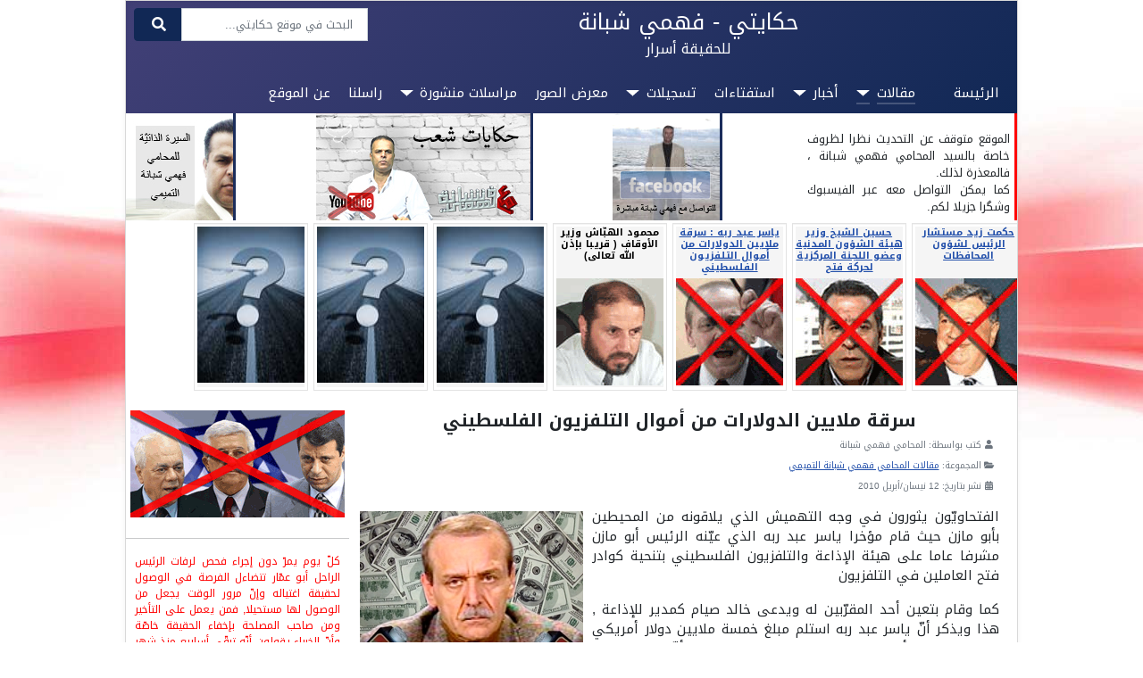

--- FILE ---
content_type: text/html; charset=utf-8
request_url: http://hekayaty.com/articles/fahmi/article55
body_size: 13411
content:
<!DOCTYPE html>
<html lang="ar-aa" dir="rtl">
<head>
	<meta charset="utf-8">
	<meta name="rights" content="Fahmi Shabanah">
	<meta name="author" content="المحامي فهمي شبانة">
	<meta name="viewport" content="width=device-width, initial-scale=1">
	<meta name="description" content="موقع حكايتي هو موقع فلسطيني يتعهد بمكافحة الفساد والكشف عن الفاسدين العاملين بالوظائف العامة قدر الإمكان في السلطة الفلسطينيّة وكشف أصحابه وكشف الفساد الإداري و">
	<meta name="generator" content="Joomla! - Open Source Content Management">
	<title>سرقة ملايين الدولارات من أموال التلفزيون الفلسطيني - حكايتي - فهمي شبانة</title>
	<link href="/media/system/images/favicon.ico" rel="mask-icon" color="#000">
	<link href="http://hekayaty.com/component/finder/search?format=opensearch&amp;Itemid=101" rel="search" title="البحث المفتوح حكايتي - فهمي شبانة" type="application/opensearchdescription+xml">
	<link href="/favicon.ico" rel="shortcut icon" type="image/vnd.microsoft.icon">

    <link href="/media/system/css/joomla-fontawesome.min.css?597eb2b4508cb792d456ebae66be622c" rel="lazy-stylesheet" /><noscript><link href="/media/system/css/joomla-fontawesome.min.css?597eb2b4508cb792d456ebae66be622c" rel="stylesheet" /></noscript>
	<link href="/templates/cassiopeia/css/global/colors_standard.min.css?597eb2b4508cb792d456ebae66be622c" rel="stylesheet" />
	<link href="https://fonts.googleapis.com/css2?family=Droid Arabic Kufi:wght@100;300;400;700&amp;display=swap" rel="lazy-stylesheet" media="print" onload="this.media='all'" /><noscript><link href="https://fonts.googleapis.com/css2?family=Droid Arabic Kufi:wght@100;300;400;700&amp;display=swap" rel="stylesheet" /></noscript>
	<link href="/templates/cassiopeia/css/template-rtl.min.css?597eb2b4508cb792d456ebae66be622c" rel="stylesheet" />
	<link href="/templates/cassiopeia/css/user.css?597eb2b4508cb792d456ebae66be622c" rel="stylesheet" />
	<link href="/media/vendor/awesomplete/css/awesomplete.css?1.1.5" rel="stylesheet" />
	<link href="/templates/cassiopeia/css/vendor/joomla-custom-elements/joomla-alert.min.css?0.2.0" rel="stylesheet" />
	<link href="/media/com_comment/templates/default/css/bootstrap.css" rel="stylesheet" />
	<link href="/media/com_comment/templates/default/css/style.css" rel="stylesheet" />
	<link href="/media/com_comment/js/vendor/sceditor/themes/compojoom.css" rel="stylesheet" />
	<link href="/media/lib_compojoom/third/font-awesome/css/font-awesome.min.css" rel="stylesheet" />
	<link href="/media/lib_compojoom/third/galleria/themes/compojoom/galleria.compojoom.css" rel="stylesheet" />
	<link href="/media/lib_compojoom/css/jquery.fileupload.css" rel="stylesheet" />
	<link href="/media/lib_compojoom/css/jquery.fileupload-ui.css" rel="stylesheet" />
	<link href="/media/lib_compojoom/css/fields/fileupload.css" rel="stylesheet" />
	<style nonce="ZGJiYzE5YzdiMGEwMWQ3ZDhiNDZhNWE2MGMyNzI5OGEyODZhNTkzN2ZmMzVmYWU3MGViYmYyOGUxM2Q5ZWVmMTMwNmY1YjEwOWYwM2JkMWVjYzY5MDhhYTVmMDUwNDI4NzgxNjlmZGU1NGVhZDA0ZjY1NThmYjc4ZDllYjQ0MGY=">:root {
		--hue: 214;
		--template-bg-light: #f0f4fb;
		--template-text-dark: #495057;
		--template-text-light: #ffffff;
		--template-link-color: #2a69b8;
		--template-special-color: #001B4C;
		--cassiopeia-font-family-body: "Droid Arabic Kufi", sans-serif;
			--cassiopeia-font-family-headings: "Droid Arabic Kufi", sans-serif;
			--cassiopeia-font-weight-normal: 400;
			--cassiopeia-font-weight-headings: 700;
	}</style>

	<script src="/media/vendor/metismenujs/js/metismenujs.min.js?1.2.1" defer></script>
	<script type="application/json" class="joomla-script-options new" nonce="ZGJiYzE5YzdiMGEwMWQ3ZDhiNDZhNWE2MGMyNzI5OGEyODZhNTkzN2ZmMzVmYWU3MGViYmYyOGUxM2Q5ZWVmMTMwNmY1YjEwOWYwM2JkMWVjYzY5MDhhYTVmMDUwNDI4NzgxNjlmZGU1NGVhZDA0ZjY1NThmYjc4ZDllYjQ0MGY=">{"joomla.jtext":{"COM_COMMENT_PLEASE_FILL_IN_ALL_REQUIRED_FIELDS":"Please fill in all required fields.","COM_COMMENT_ANONYMOUS":"Anonymous","MOD_FINDER_SEARCH_VALUE":"\u0627\u0644\u0628\u062d\u062b \u0641\u064a \u0645\u0648\u0642\u0639 \u062d\u0643\u0627\u064a\u062a\u064a...","ERROR":"\u062e\u0637\u0623","MESSAGE":"\u0631\u0633\u0627\u0644\u0629","NOTICE":"\u0645\u0644\u0627\u062d\u0638\u0629","WARNING":"\u062a\u062d\u0630\u064a\u0631","JCLOSE":"\u0625\u063a\u0644\u0627\u0642","JOK":"\u062d\u0633\u0646\u0627\u064b","JOPEN":"\u0641\u062a\u062d","JLIB_FORM_CONTAINS_INVALID_FIELDS":"\u0644\u0627 \u064a\u0645\u0643\u0646 \u0625\u0631\u0633\u0627\u0644 \u0627\u0644\u0646\u0645\u0648\u0630\u062c \u0644\u0623\u0646\u0647 \u064a\u0641\u062a\u0642\u062f \u0625\u0644\u0649 \u0627\u0644\u0628\u064a\u0627\u0646\u0627\u062a \u0627\u0644\u0645\u0637\u0644\u0648\u0628\u0629. <br> \u064a\u0631\u062c\u0649 \u062a\u0635\u062d\u064a\u062d \u0627\u0644\u062d\u0642\u0648\u0644 \u0627\u0644\u0645\u062d\u062f\u062f\u0629 \u0648\u062d\u0627\u0648\u0644 \u0645\u0631\u0629 \u0623\u062e\u0631\u0649.","JLIB_FORM_FIELD_REQUIRED_VALUE":"\u064a\u0631\u062c\u0649 \u0645\u0644\u0621 \u0647\u0630\u0627 \u0627\u0644\u062d\u0642\u0644","JLIB_FORM_FIELD_REQUIRED_CHECK":"\u064a\u062c\u0628 \u062a\u062d\u062f\u064a\u062f \u0623\u062d\u062f \u0627\u0644\u062e\u064a\u0627\u0631\u0627\u062a","JLIB_FORM_FIELD_INVALID_VALUE":"\u0647\u0630\u0647 \u0627\u0644\u0642\u064a\u0645\u0629 \u063a\u064a\u0631 \u0635\u0627\u0644\u062d\u0629"},"finder-search":{"url":"\/component\/finder\/?task=suggestions.suggest&amp;format=json&amp;tmpl=component&amp;Itemid=101"},"system.paths":{"root":"","rootFull":"http:\/\/hekayaty.com\/","base":"","baseFull":"http:\/\/hekayaty.com\/"},"csrf.token":"8f8875c60a13d651e9544ed81c410ba1","system.keepalive":{"interval":840000,"uri":"\/component\/ajax\/?format=json"}}</script>
	<script src="/media/system/js/core.min.js?17121a112ecec3d656efe5c5f493429c9acf2179"></script>
	<script src="/media/system/js/keepalive-es5.min.js?95286f75736560d5dc4acd7d28fe156d95a15a9c" defer nomodule></script>
	<script src="/media/com_finder/js/finder-es5.min.js?bad573eb3c559a3e1070529bf0ccb8d8745ba5f3" nomodule defer></script>
	<script src="/media/vendor/bootstrap/js/bootstrap-es5.min.js?5.1.2" nomodule defer></script>
	<script src="/media/system/js/messages-es5.min.js?3cfa02e233a3320687fe9b7d1134d90c6d88e40a" nomodule defer></script>
	<script src="/media/system/js/fields/validate.min.js?21cc9d15d26f5ab835adef2608fc8abf050422d0" defer></script>
	<script src="/media/system/js/keepalive.min.js?20ace83a13886af1b0b5f58386fd8adf33f586a3" type="module"></script>
	<script src="/media/vendor/jquery/js/jquery.min.js?3.6.0"></script>
	<script src="/media/legacy/js/jquery-noconflict.min.js?04499b98c0305b16b373dff09fe79d1290976288"></script>
	<script src="/templates/cassiopeia/js/template.min.js?597eb2b4508cb792d456ebae66be622c" defer></script>
	<script src="/media/vendor/awesomplete/js/awesomplete.min.js?1.1.5" defer></script>
	<script src="/media/com_finder/js/finder.min.js?29fe670bb180ec95c613a0e6aa6df738d9de97d4" type="module"></script>
	<script src="/media/vendor/bootstrap/js/collapse.min.js?5.1.2" type="module"></script>
	<script src="/media/templates/site/cassiopeia/js/mod_menu/menu-metismenu.min.js?597eb2b4508cb792d456ebae66be622c" defer></script>
	<script src="/media/system/js/messages.min.js?7425e8d1cb9e4f061d5e30271d6d99b085344117" type="module"></script>
	<script src="/media/lib_compojoom/third/polyfills/assign.min.js"></script>
	<script src="/media/lib_compojoom/third/polyfills/promise.min.js"></script>

</head>

<body class="site com_content wrapper-static view-article layout-blog no-task itemid-130 has-sidebar-right rtl">
  <div class="container">
	<header class="header container-header full-width">

		
		
					<div class="grid-child">
               <div class="navbar-brand">
					<a class="brand-logo" href="/">
						<span title="حكايتي - فهمي شبانة">حكايتي - فهمي شبانة</span>												<div class="site-description"><span>للحقيقة أسرار</span></div>
					                           </a>
 				</div>

  									<div class="container-search">
						
<form class="mod-finder js-finder-searchform form-search" action="/component/finder/search?Itemid=101" method="get" role="search">
	<label for="mod-finder-searchword334" class="finder">البحث</label><div class="mod-finder__search input-group"><input type="text" name="q" id="mod-finder-searchword334" class="js-finder-search-query form-control" value="" placeholder="البحث في موقع حكايتي..."><button class="btn btn-primary" type="submit"><span class="icon-search icon-white" aria-hidden="true"></span> </button></div>
			<input type="hidden" name="Itemid" value="101"><input type="hidden" name="Itemid" value="130"></form>

					</div>
				

            </div>
		
					<div class="grid-child container-nav">
									
<nav class="navbar navbar-expand-lg">
	<button class="navbar-toggler navbar-toggler-right" type="button" data-bs-toggle="collapse" data-bs-target="#navbar20" aria-controls="navbar20" aria-expanded="false" aria-label="تبديل التنقل">
		<span class="icon-menu" aria-hidden="true"></span>
	</button>
	<div class="collapse navbar-collapse" id="navbar20">
		<ul class="mod-menu mod-menu_dropdown-metismenu metismenu mod-list " id="main_menu">
<li class="metismenu-item item-101 level-1 default"><a href="/" >الرئيسة</a></li><li class="metismenu-item item-102 level-1 active deeper parent"><a href="/articles" >مقالات</a><button class="mm-collapsed mm-toggler mm-toggler-link" aria-haspopup="true" aria-expanded="false" aria-label="مقالات"></button><ul class="mm-collapse"><li class="metismenu-item item-130 level-2 current active"><a href="/articles/fahmi" aria-current="location">مقالات المحامي فهمي شبانة التميمي</a></li><li class="metismenu-item item-131 level-2"><a href="/articles/friends" >مشاركات أصدقاء الموقع</a></li><li class="metismenu-item item-132 level-2"><a href="/articles/reports" >تحقيقات صحفيّة</a></li></ul></li><li class="metismenu-item item-133 level-1 deeper parent"><a href="/news" >أخبار</a><button class="mm-collapsed mm-toggler mm-toggler-link" aria-haspopup="true" aria-expanded="false" aria-label="أخبار"></button><ul class="mm-collapse"><li class="metismenu-item item-134 level-2"><a href="/news/fahmi" >مشاركات المحامي فهمي شبانة التميمي</a></li><li class="metismenu-item item-136 level-2"><a href="/news/friends" >مشاركات أصدقاء الموقع</a></li><li class="metismenu-item item-135 level-2"><a href="/news/flash" >أخبار سريعة</a></li></ul></li><li class="metismenu-item item-137 level-1"><a href="/polls" >استفتاءات</a></li><li class="metismenu-item item-139 level-1 deeper parent"><a href="/records" >تسجيلات</a><button class="mm-collapsed mm-toggler mm-toggler-link" aria-haspopup="true" aria-expanded="false" aria-label="تسجيلات"></button><ul class="mm-collapse"><li class="metismenu-item item-569 level-2"><a href="/records/maafahmi" >مع فهمي</a></li><li class="metismenu-item item-140 level-2"><a href="/records/public" >تسجيلات عامّة</a></li><li class="metismenu-item item-141 level-2"><a href="/records/files" >ملفّات</a></li><li class="metismenu-item item-142 level-2"><a href="/records/audio" >تسجيلات صوتيّة</a></li><li class="metismenu-item item-143 level-2"><a href="/records/interview" >مقابلات تلفازيّة وصحفيّة</a></li><li class="metismenu-item item-144 level-2"><a href="/records/ihda" >إهداءات</a></li></ul></li><li class="metismenu-item item-138 level-1"><a href="/gallery" >معرض الصور</a></li><li class="metismenu-item item-146 level-1 deeper parent"><a href="/askposts" >مراسلات منشورة</a><button class="mm-collapsed mm-toggler mm-toggler-link" aria-haspopup="true" aria-expanded="false" aria-label="مراسلات منشورة"></button><ul class="mm-collapse"><li class="metismenu-item item-158 level-2"><a href="/askposts/askfahmi" >أسئلة موجّهة للمحامي فهمي شبانة</a></li><li class="metismenu-item item-159 level-2"><a href="/askposts/fahmi" >رسائل موجّهة الى المحامي فهمي شبانة</a></li><li class="metismenu-item item-161 level-2"><a href="/askposts/consult" >إستشارات قانونيّة</a></li><li class="metismenu-item item-160 level-2"><a href="/askposts/complain" >بلاغ عن فاسد</a></li><li class="metismenu-item item-617 level-2"><a href="/askposts/askabomazen" >رسائل للرئيس أبو مازن</a></li></ul></li><li class="metismenu-item item-163 level-1"><a href="/contactus" >راسلنا</a></li><li class="metismenu-item item-162 level-1"><a href="/aboutus" >عن الموقع</a></li></ul>
	</div>
</nav>

							</div>
		</header>	
	<div class="site-grid">
         			<div class="container-banner full-width">
				
<div id="mod-custom328" class="mod-custom custom">
	<div class="contactfahmi">
<p > </br> الموقع متوقف عن التحديث نظرا لظروف خاصة بالسيد المحامي فهمي شبانة  ، فالمعذرة لذلك.</br>
كما يمكن التواصل معه عبر الفيسبوك  وشگرا جزيلا لكم.</p>
<a href="http://www.facebook.com/fahmi.shabaneh" target="_blank"><img src="/images/sidebar/fahmi-facebook.jpg" alt="للتواصل مع المحامي فهمي شبانة مباشرة على الفيس بوك" title="للتواصل مع المحامي فهمي شبانة مباشرة على الفيس بوك" border="0" /></a>
<a  href="/records/maafahmi" ><img src="/images/sidebar/maa-fahmi-for-hekayaty-no-youtube.jpg" alt="قناة حكايات شعب على اليوتيوب (تمّ حذفها من اليوتيوب)" title="قناة حكايات شعب على اليوتيوب (تمّ حذفها من اليوتيوب)" border="0" /></a>
<a href="/articles/fahmi/article40"><img src="/images/sidebar/fahmi.jpg" alt="السيرة الذاتيّة للمحامي فهمي شبانة التميمي" title="السيرة الذاتيّة للمحامي فهمي شبانة التميمي" border="0" /></a>
</div>

</div>

<div id="mod-custom349" class="mod-custom custom">
	<div class="upright">
					<div class="marqueeleftright uprightin">
	<div class="x-photo">
<a href="/articles/fahmi/article1">
    <h3>المدعو رفيق الحسيني رئيس ديوان الرئيس</h3><img src="/images/x-photos-gifs/rafeqX.gif" alt="رفيق الحسيني" border="0">
</a>
</div>
	<div class="x-photo">
<a href="/news/fahmi/news211">
<h3>عزّام الأحمد ممثل فتح في التشريعي</h3>
     <img src="/images/x-photos-gifs/azamX.gif" alt="عزّام الأحمد" border="0">
</a>
</div>

	<div class="x-photo">
<a href="/articles/fahmi/article49">
<h3>تيسير بيوض قاضي قضاة فلسطين</h3>
    <img src="/images/x-photos-gifs/tayseerX.gif" alt="تيسير بيّوض" border="0">
</a>
</div>

	<div class="x-photo">
<a href="/articles/fahmi/article62">
<h3>زياد ابو زياد وزير شؤون القدس السابق</h3>
    <img src="/images/x-photos-gifs/ziadX.gif" alt="زياد ابو زياد" border="0">
</a>
</div>

	<div class="x-photo">
<a href="/news/fahmi/news214">
<h3>حكمت زيد مستشار الرئيس لشؤون المحافظات</h3>
    <img src="/images/x-photos-gifs/hekmatX.gif" alt="حكمت زيد" border="0">
</a>
</div>

	<div class="x-photo">
<a href="/articles/fahmi/article269">
<h3>حسين الشيخ وزير هيئة الشؤون المدنية وعضو اللجنة المركزية لحركة فتح</h3>
    <img src="/images/x-photos-gifs/huseen-alshekhX.gif" alt="حسين الشيخ" border="0">
</a>
</div>

	<div class="x-photo">
  <a href="/articles/fahmi/article55">
<h3>ياسر عبد ربه : سرقة ملايين الدولارات من أموال التلفزيون الفلسطيني</h3>
    <img src="/images/x-photos-gifs/yaserX.gif" alt="ياسر عبد ربه" border="0">
  </a>
</div>

	<div class="x-photo">
<a style="color:#000;text-decoration: none;">
<h3>محمود الهبّاش وزير الأوقاف ( قريبا بإذن الله تعالى)</h3>
    <img src="/images/x-photos-gifs/habash.gif" alt="محمود الهبّاش" border="0">
</a>
</div>

	<div class="x-photo">
<a>
    <img class="nextphoto" src="/images/sidebar/question_mark.jpg" alt="التالي" border="0">
</a>
</div>

	<div class="x-photo">
<a>
    <img class="nextphoto" src="/images/sidebar/question_mark.jpg" alt="التالي" border="0">
</a>
</div>

	<div class="x-photo">
<a>
    <img class="nextphoto" src="/images/sidebar/question_mark.jpg" alt="التالي" border="0">
</a>
</div>

			</div>
</div>

</div>

			</div>
		
		
				
		<div class="grid-child container-component">
			
			
			<div id="system-message-container" aria-live="polite"></div>

			<main>
			<div class="com-content-article item-page" itemscope itemtype="https://schema.org/Article">
	<meta itemprop="inLanguage" content="ar-AA">
	
	
		<div class="page-header">
		<h1 itemprop="headline">
			سرقة ملايين الدولارات من أموال التلفزيون الفلسطيني		</h1>
							</div>
		
		
			<dl class="article-info text-muted">

	
		<dt class="article-info-term">
					</dt>

					<dd class="createdby" itemprop="author" itemscope itemtype="https://schema.org/Person">
	<span class="icon-user icon-fw" aria-hidden="true"></span>
					كتب بواسطة: <span itemprop="name">المحامي فهمي شبانة</span>	</dd>
		
		
					<dd class="category-name">
	<span class="icon-folder-open icon-fw" aria-hidden="true"></span>						المجموعة: <a href="/articles/fahmi" itemprop="genre">مقالات المحامي فهمي شبانة التميمي</a>	</dd>
		
		
					<dd class="published">
	<span class="icon-calendar icon-fw" aria-hidden="true"></span>
	<time datetime="2010-04-12T11:50:00+03:00" itemprop="datePublished">
		نشر بتاريخ: 12 نيسان/أبريل 2010	</time>
</dd>
		
	
			
		
			</dl>
	
	
		
					<figure class="left item-image">
	<img src="/images/articles/yaser_psc.jpg"
			 			 itemprop="image"
				/>
	</figure>
			<div itemprop="articleBody" class="com-content-article__body">
		<p>الفتحاويّون يثورون في وجه التهميش الذي يلاقونه من المحيطين بأبو مازن حيث قام مؤخرا ياسر عبد ربه الذي عيّنه الرئيس أبو مازن مشرفا عاما على هيئة الإذاعة والتلفزيون الفلسطيني بتنحية كوادر فتح العاملين في التلفزيون</p>
 
<p>كما وقام بتعين أحد المقرّبين له ويدعى خالد صيام كمدير للإذاعة , هذا ويذكر أنّ ياسر عبد ربه استلم مبلغ خمسة ملايين دولار أمريكي كدعم من دولة أبو ظبي لهيئة الإذاعة والتلفزيون إلا أنّ ياسر عبد ربه لم يعمل على رفع مستوى الهيئة بل توجه إلى عقد اتفاقيات وعقود خاصّة ومشبوهة مع شركات خاصة مثل ماهر الشلبي الذي يحتكر البث الفضائي , هذا وقد أًحيلت هذه الشكاوى إلى النائب العام حيث قام بدوره باستدعاء عدد من الموظفين للتحقيق معهم . ويدور الحديث على تقاضي عمولة بين هذه الشركات وياسر عبد ربه كما ذُكر أنّ هيئة التلفزيون لا تقوم بتنمية وتطوير الهيئة بل يقومون بشراء الأفلام والبرامج الجاهزة من مصر والأردن مما يؤدي في النهاية إلى بقاء التخلّف سيد الموقف .</p>	</div>

	
	
<nav class="pagenavigation">
	<ul class="pagination ms-0">
			<li class="previous page-item">
			<a class="page-link" href="/articles/fahmi/article60" rel="prev">
			<span class="visually-hidden">
				المقال السابق: السلطة الفلسطينية  وضريبة الأرنونا  الإسرائيلية			</span>
			<span class="icon-chevron-right" aria-hidden="true"></span> <span aria-hidden="true">السابق</span>			</a>
		</li>
				<li class="next page-item">
			<a class="page-link" href="/articles/fahmi/article52" rel="next">
			<span class="visually-hidden">
				المقال التالي: رسالة إلى الهيئة الإسلامية العليا في فلسطين			</span>
			<span aria-hidden="true">التالي</span> <span class="icon-chevron-left" aria-hidden="true"></span>			</a>
		</li>
		</ul>
</nav>
							<script type="text/x-template" id="ccomment-pagination">
	<nav class="pagination text-center" v-if="pagination.last_page > 0">
		<ul >
			<li v-if="showPrevious()" :class="{ 'disabled' : pagination.current_page <= 1 }">
				<span v-if="pagination.current_page <= 1">
					<span aria-hidden="true">السابق</span>
				</span>
				<a href="#" v-if="pagination.current_page > 1 " :aria-label="config.ariaPrevioius"
				   @click.prevent="changePage(pagination.current_page - 1)">
					<span aria-hidden="true">السابق</span>
				</a>
			</li>
			<li v-for="num in array" :class="{ 'active': num === pagination.current_page }">
				<a href="#" @click.prevent="changePage(num)">{{ num }}</a>
			</li>
			<li v-if="showNext()"
			    :class="{ 'disabled' : pagination.current_page === pagination.last_page || pagination.last_page === 0 }">
				<span v-if="pagination.current_page === pagination.last_page || pagination.last_page === 0">
					<span aria-hidden="true">التالي</span>
				</span>
				<a href="#" v-if="pagination.current_page < pagination.last_page" :aria-label="config.ariaNext"
				   @click.prevent="changePage(pagination.current_page + 1)">
					<span aria-hidden="true">التالي</span>
				</a>
			</li>
		</ul>
	</nav>
</script>
	<script type="text/x-template" id="ccomment-avatar">
		<div class="ccomment-avatar">
			<a v-if="profileLink" v-bind:href="profileLink">
				<img v-bind:src="avatar"/>
			</a>
			<img v-else v-bind:src="avatar"/>
		</div>
	</script>

	<script type="text/x-template" id="ccomment-user-name">
		<a v-if="profileLink" :href="profileLink">
			<span class="ccomment-author">{{name}}</span>
		</a>
		<span v-else class="ccomment-author">{{name}}</span>
	</script>

	<script type="text/x-template" id="ccomment-created">
		<a :href="'#!/ccomment-comment=' + id" class="muted ccomment-created">
			{{date}}
		</a>
	</script>

	<div id="ccomment-token" style="display:none;">
		<input type="hidden" name="8f8875c60a13d651e9544ed81c410ba1" value="1">	</div>

	
<script type="text/x-template" id="ccomment-customfields">
	<div class="ccomment-customfields" v-if="customfields">
		<strong>Custom fields</strong>
		<dl class="dl-horizontal">
			<template v-for="customfield in customfields">
				<dt>{{customfield.title}}</dt>
				<dd>{{customfield.value}}</dd>
			</template>
		</dl>
	</div>
</script>

<script type="text/x-template" id="ccomment-template">
	<li v-bind:class="model.class+' ccomment-level-'+model.level">
		<div class="ccomment-comment-content" v-bind:id="'ccomment-comment-'+model.id">
			<div class="ccomment-data">
								<div class="ccomment-content">
					<div class="ccomment-meta">
						<ccomment-user-name v-bind:name="model.name" v-bind:profileLink="model.profileLink"></ccomment-user-name>
						<ccomment-created v-bind:date="model.date" v-bind:id="model.id"></ccomment-created>
					</div>

					<div v-html="model.comment">
					</div>


					<div v-if="model.galleria" class="js-ccomment-galleria galleria ccomment-galleria"></div>

					<ccomment-customfields v-bind:customfields="model.customfields"></ccomment-customfields>
					<div class="ccomment-actions">
						
						
						
						<div class="pull-right ccomment-moderation">
							<button v-if="model.commentModerator" class="btn btn-mini btn-ccomment-edit" v-on:click="edit(model.id)">
								Edit							</button>

													</div>
					</div>
				</div>
			</div>


			<keep-alive>
				<ccomment-form v-if="reply" :ref="'form-'+model.id" v-bind:focus="true">
					<input slot="parent-id" name="jform[parentid]" type="hidden" v-bind:value="model.id"/>
				</ccomment-form>
			</keep-alive>
		</div>

		<ul v-if="hasChildren">
			<ccomment-comment class="item" v-for="model in getChild()" v-bind:key="model.id" v-bind:model="model">
			</ccomment-comment>
		</ul>
	</li>

</script>
	
			<div class="ccomment-not-authorised">
			<h5>إضافة التعليقات متوقفة حاليا - ترجى المعذرة.</h5>

			<p class="muted small">
									Comments will undergo moderation before they get published.							</p>
		</div>
	




<!-- The template to display files available for upload -->
<script id="template-upload" type="text/x-tmpl">
{% for (var i=0, file; file=o.files[i]; i++) { %}
    <tr class="template-upload fade">
        <td>
            <span class="preview"></span>
        </td>
        <td>
         <span class="name"><i>{%=file.name%}</i></span>
            <div class="compojoom-single-file-progress">
	            <div class="progress progress-striped active" role="progressbar" aria-valuemin="0" aria-valuemax="100" aria-valuenow="0">
	                <div class="progress-bar progress-bar-success" style="width:0%;"></div>
	            </div>
	           <small><strong class="size">Processing...</strong></small>
			</div>
        </td>
        <td>
            {% if (!i && !o.options.autoUpload) { %}
                <button class="btn btn-default btn-xs start" disabled>
                    <i class="fa fa-upload"></i>
                    <span>Start</span>
                </button>
            {% } %}
            {% if (!i) { %}
                <button class="btn btn-default btn-xs btn-xs cancel pull-left">
                    <i class="fa fa-stop"></i>
                    <span>Cancel</span>
                </button>
            {% } %}
        </td>
    </tr>
{% } %}
</script>

<!-- The template to display files available for download -->
<script id="template-download" type="text/x-tmpl">
{% for (var i=0, file; file=o.files[i]; i++) { %}
    <tr class="template-download fade">
        <td style="">
        {% if (file.thumbnailUrl) { %}
            <span class="preview">
                {% if (file.url) { %}
					<a href="/{%=file.url%}" title="{%=file.name%}" download="{%=file.name%}" data-gallery>
						<img src='{%=file.thumbnailUrl%}'>
					</a>
				{% } else { %}
					<img src='{%=file.thumbnailUrl%}'>
				{% } %}
            </span>
		{% } %}
        </td>
        <td>
        {% if (!file.error) { %}
	        <div class="file-meta">
			    <div class="row">
			        <div class="col-lg-4">
			           <input type="text" class="form-control"
			                placeholder="Title"
							name="jform[picture_data][{%=file.name%}][title]"
					        value="{%=file.title%}" />
			        </div>
			        <div class="col-lg-8">
			            <input type="text" placeholder="Description" class="form-control"
					                name="jform[picture_data][{%=file.name%}][description]"

					                value="{%=file.description%}" />
			        </div>
			    </div>
	        </div>
		 {% } %}
        {% if (file.error) { %}
            <div><span class="label label-danger">Error</span> {%=file.error%}</div>
        {% } %}
        </td>
        <td style="text-align: center">
            {% if (file.deleteUrl) { %}
                            {% } else { %}
                 <button class="btn btn-default btn-xs btn-xs cancel">
                    <i class="fa fa-stop"></i>
                    <span>Cancel</span>
                </button>
            {% }%}
            {% if (!file.error) { %}
            <input type="hidden" name="jform[picture][]" value="{%=file.name%}" />
            {% } %}
        </td>
    </tr>
{% } %}
</script>
	
<script type="text/x-template" id="ccomment-menu">
	<div class="row-fluid ccomment-menu">
		<h4 class="pull-left">
			تعليقات			(<span class="ccomment-comment-counter">{{pagination.total_with_children}}</span>)
		</h4>
		<div class="pull-right">
														</div>
	</div>
</script>

	<!-- the ccomment root element -->
	<div class="ccomment" id="ccomment">

		<ccomment-menu></ccomment-menu>

		
		
		<ul class="ccomment-comments-list">
			<ccomment-comment v-for="item in comments"
							  v-if="item.parentid === -1"
							  class="item"
							  v-bind:key="item.id"
							  v-bind:model="item">
			</ccomment-comment>
		</ul>

					<pagination v-if="pagination.last_page > 1" :pagination="pagination" :callback="loadData" :options="paginationOptions"></pagination>
		
					<ccomment-form></ccomment-form>
		
			</div>

	<script type="text/javascript">
		window.compojoom = compojoom = window.compojoom || {};
		compojoom.ccomment = {
			user: {"loggedin":false,"avatar":""},
			item: {"contentid":55,"component":"com_content","count":69},
			config: {"comments_per_page":0,"sort":0,"tree":1,"use_name":0,"tree_depth":5,"form_position":0,"voting":0,"copyright":1,"pagination_position":0,"avatars":0,"gravatar":0,"support_ubb":1,"support_emoticons":0,"support_picture":0,"name_required":0,"email_required":0,"baseUrl":"http:\/\/hekayaty.com\/","langCode":"ar","file_upload":{"url":"http:\/\/hekayaty.com\/index.php?option=com_comment&amp;task=multimedia.doIt","formControl":"jform","fieldName":"picture","maxNumberOfFiles":3,"fileTypes":null,"maxSize":null,"component":"com_comment","imageSize":{"x":"2400","y":"1800"}}}		};
	</script>

<script data-inline type="text/javascript" src="/media/com_comment/cache/8e12eb270706cd6b2c8483104bf89b54.min.js"></script></div>

			</main>
			
		</div>

				<div class="grid-child container-sidebar-right">
			
<div id="mod-custom195" class="mod-custom custom">
	  <a href="/articles/fahmi/article346" >
<div style="text-align: center;" >
    <img src="/images/x-photos-gifs/arafat-assassinsX.gif" alt="إغتيال عرفات" border="0" />
</div>
  </a>
<hr>
<div style="color: red; font-size: 12px;">
<p>كلّ يوم يمرّ دون إجراء فحص لرفات الرئيس الراحل أبو عمّار تتضاءل الفرصة في الوصول لحقيقة اغتياله وإنّ مرور الوقت يجعل من الوصول لها مستحيلا, فمن يعمل على التأخير ومن صاحب المصلحة بإخفاء الحقيقة خاصّة وأنّ الخبراء يقولون أنّه تبقّى أسابيع منذ شهر تموز لعام 2012 ؟</p>
<p style="text-align: center;"><br /> العد التنازلي توقّف<br />بتاريخ 1-12-2012</p>
</div>


</div>

<div id="mod-custom348" class="mod-custom custom">
	<h4>هل تعتقد أنّ الطيراوي حصل على ال VIP من اسرائيل مقابل اغلاق ملف التحقيق باغتيال أبو عمّار</h4>
<div id="polldiv_50">
				<div class="poll-bar"><div style="width:83.5%;"><span>نعم - 83.5%</span></div></div>
				<div class="poll-bar"><div style="width: 16.5%;"><span>لا - 16.5%</span></div></div>
                                <div class="mod_poll_messages">التصويت لهذا الاستفتاء منتهي</div>
                                <div class="poll_links"><a href="/polls/poll50">مشاهدة التفاصيل</a></div>
<!-- End of #polldiv -->
</div>
<hr>
 <h4>هل ينطبق المثل القائل "يقتل القتيل ويمشي في جنازته" على أبو مازن؟</h4>
<div id="polldiv_52">
				<div class="poll-bar"><div style="width: 87.5%;"><span>نعم - 87.5%</span></div></div>
				<div class="poll-bar"><div style="width: 12.5%;"><span>لا - 12.5%</span></div></div>
                                <div class="mod_poll_messages" >التصويت لهذا الاستفتاء منتهي</div>
                                <div class="poll_links"><a href="/polls/poll52">مشاهدة التفاصيل</a></div>
<!-- End of #polldiv -->
</div>



</div>
<div class="moduletable ">
			<h4 >الأكثر قراءة</h4>		<ul class="mostread mod-list">
	<li itemscope itemtype="https://schema.org/Article">
		<a href="/articles/fahmi/article49" itemprop="url">
			<span itemprop="name">
				ملف تيسير بيّوض التميمي			</span>
		</a>
	</li>
	<li itemscope itemtype="https://schema.org/Article">
		<a href="/articles/fahmi/article47" itemprop="url">
			<span itemprop="name">
				ستفتح الأبواب المغلقة شاء من شاء وأبى من أبى قريباً بإذن الله تعالى			</span>
		</a>
	</li>
	<li itemscope itemtype="https://schema.org/Article">
		<a href="/articles/fahmi/article1" itemprop="url">
			<span itemprop="name">
				نبذة عن حياة المدعو رفيق الحسيني			</span>
		</a>
	</li>
	<li itemscope itemtype="https://schema.org/Article">
		<a href="/news/fahmi/news211" itemprop="url">
			<span itemprop="name">
				اختلاس مبلغ 2,700,000 دولار أمريكي من قبل محامي منظمة التحرير في الأردن علام الأحمد			</span>
		</a>
	</li>
	<li itemscope itemtype="https://schema.org/Article">
		<a href="/news/fahmi/news230" itemprop="url">
			<span itemprop="name">
				التسجيل الصوتي بين المحامي فهمي شبانة وقاضي القضاة تيسير بيوض			</span>
		</a>
	</li>
	<li itemscope itemtype="https://schema.org/Article">
		<a href="/news/fahmi/news214" itemprop="url">
			<span itemprop="name">
				تورّط مستشار الرئيس حكمت زيد في تسهيل تسريب عقار لمنظمة التحرير الفلسطينية			</span>
		</a>
	</li>
	<li itemscope itemtype="https://schema.org/Article">
		<a href="/articles/fahmi/article62" itemprop="url">
			<span itemprop="name">
				ملف زياد ابو زياد			</span>
		</a>
	</li>
	<li itemscope itemtype="https://schema.org/Article">
		<a href="/records/audio/records-315" itemprop="url">
			<span itemprop="name">
				تسجيل المكالمة الهاتفيّة بين تيسير بيّوض والمحامي فهمي شبانة			</span>
		</a>
	</li>
	<li itemscope itemtype="https://schema.org/Article">
		<a href="/articles/fahmi/article55" itemprop="url">
			<span itemprop="name">
				سرقة ملايين الدولارات من أموال التلفزيون الفلسطيني			</span>
		</a>
	</li>
	<li itemscope itemtype="https://schema.org/Article">
		<a href="/articles/friends/article27" itemprop="url">
			<span itemprop="name">
				السيد رفيق النتشة .. نشكرك على شهامتك .. ولكن !!			</span>
		</a>
	</li>
	<li itemscope itemtype="https://schema.org/Article">
		<a href="/records/files/records-321" itemprop="url">
			<span itemprop="name">
				تسجيل خاص بخصوص ملف تيسير بيّوض التميمي			</span>
		</a>
	</li>
	<li itemscope itemtype="https://schema.org/Article">
		<a href="/news/fahmi/news246" itemprop="url">
			<span itemprop="name">
				الاتحاد الاوروبي يشكل لجنة تحقيق لبحث الفساد الفلسطيني			</span>
		</a>
	</li>
	<li itemscope itemtype="https://schema.org/Article">
		<a href="/articles/fahmi/article346" itemprop="url">
			<span itemprop="name">
				فهمي شبانة يُعلن أسماء قتَلة أبو عمّار			</span>
		</a>
	</li>
	<li itemscope itemtype="https://schema.org/Article">
		<a href="/articles/fahmi/article40" itemprop="url">
			<span itemprop="name">
				من هو فهمي شبانة التميمي			</span>
		</a>
	</li>
	<li itemscope itemtype="https://schema.org/Article">
		<a href="/news/fahmi/news234" itemprop="url">
			<span itemprop="name">
				التسجيل رقم 4 للمكالمة الهاتفيّة بين مدير عام إدارة قاضي القضاة وفهمي شبانة			</span>
		</a>
	</li>
	<li itemscope itemtype="https://schema.org/Article">
		<a href="/articles/fahmi/article29" itemprop="url">
			<span itemprop="name">
				كلمة على المكشوف في أذن أبو مازن			</span>
		</a>
	</li>
	<li itemscope itemtype="https://schema.org/Article">
		<a href="/aboutus" itemprop="url">
			<span itemprop="name">
				من نحن			</span>
		</a>
	</li>
	<li itemscope itemtype="https://schema.org/Article">
		<a href="/records/audio/records-317" itemprop="url">
			<span itemprop="name">
				التسجيل رقم 4 للمكالمة الهاتفيّة بين مدير عام إدارة قاضي القضاة وفهمي شبانة			</span>
		</a>
	</li>
	<li itemscope itemtype="https://schema.org/Article">
		<a href="/records/audio/records-316" itemprop="url">
			<span itemprop="name">
				التسجيل رقم 3 للمكالمة الهاتفيّة بين مدير عام إدارة قاضي القضاة وفهمي شبانة			</span>
		</a>
	</li>
	<li itemscope itemtype="https://schema.org/Article">
		<a href="/news/fahmi/news232" itemprop="url">
			<span itemprop="name">
				التسجيل رقم 3 للمكالمة الهاتفيّة بين مدير عام إدارة قاضي القضاة وفهمي شبانة			</span>
		</a>
	</li>
	<li itemscope itemtype="https://schema.org/Article">
		<a href="/news/friends/news251" itemprop="url">
			<span itemprop="name">
				ضباط في مخابرات فتح يهددون بكشف فساد قادتهم الأمنيين			</span>
		</a>
	</li>
	<li itemscope itemtype="https://schema.org/Article">
		<a href="/news/fahmi/news229" itemprop="url">
			<span itemprop="name">
				قاضي قضاة فلسطين  يطلب الرحمة من المحامي فهمي شبانة التىميمي			</span>
		</a>
	</li>
	<li itemscope itemtype="https://schema.org/Article">
		<a href="/news/friends/news250" itemprop="url">
			<span itemprop="name">
				صحيفة سورية تكشف النقاب حول اغتيال الرئيس الراحل ياسر عرفات			</span>
		</a>
	</li>
	<li itemscope itemtype="https://schema.org/Article">
		<a href="/articles/fahmi/article10" itemprop="url">
			<span itemprop="name">
				بيان المؤتمر الذي عقده المحامي فهمي شبانة يوم الإثنين الموافق 22/2/2010			</span>
		</a>
	</li>
	<li itemscope itemtype="https://schema.org/Article">
		<a href="/news/fahmi/news236" itemprop="url">
			<span itemprop="name">
				المخابرات والشرطة الفسطينيّة تداهم منزل المحامي فهمي شبانة بأريحا وتعيث به خرابا 			</span>
		</a>
	</li>
	<li itemscope itemtype="https://schema.org/Article">
		<a href="/articles/friends/article80" itemprop="url">
			<span itemprop="name">
				قصة صعود أبو مازن: تمت تصفية كل معارضي عرفات ليواصل عباس الصعود.....!			</span>
		</a>
	</li>
	<li itemscope itemtype="https://schema.org/Article">
		<a href="/news/flash/news238" itemprop="url">
			<span itemprop="name">
				أخبار سريعة 4.....			</span>
		</a>
	</li>
	<li itemscope itemtype="https://schema.org/Article">
		<a href="/articles/fahmi/article117" itemprop="url">
			<span itemprop="name">
				جبريل رجوب... في أرذل العمر			</span>
		</a>
	</li>
	<li itemscope itemtype="https://schema.org/Article">
		<a href="/articles/fahmi/article101" itemprop="url">
			<span itemprop="name">
				جامعة القدس الى أين ؟؟؟؟			</span>
		</a>
	</li>
	<li itemscope itemtype="https://schema.org/Article">
		<a href="/articles/fahmi/article34" itemprop="url">
			<span itemprop="name">
				وجه خياني آخر للفاجر الفاسق الكاذب العميل رفيق الحسيني وهو (السارق)			</span>
		</a>
	</li>
	<li itemscope itemtype="https://schema.org/Article">
		<a href="/articles/fahmi/article269" itemprop="url">
			<span itemprop="name">
				حسين الشيخ ليس كل طير يؤكل لحمه			</span>
		</a>
	</li>
	<li itemscope itemtype="https://schema.org/Article">
		<a href="/news/friends/news243" itemprop="url">
			<span itemprop="name">
				الطيراوى يهدّد ..... على طريقة شبانة 			</span>
		</a>
	</li>
	<li itemscope itemtype="https://schema.org/Article">
		<a href="/news/fahmi/news239" itemprop="url">
			<span itemprop="name">
				ردّا على رفيق الحسيني الذي يقول أبو مازن معي !!!			</span>
		</a>
	</li>
	<li itemscope itemtype="https://schema.org/Article">
		<a href="/articles/fahmi/article81" itemprop="url">
			<span itemprop="name">
				حينما يكون الرئيس جبانا			</span>
		</a>
	</li>
	<li itemscope itemtype="https://schema.org/Article">
		<a href="/articles/friends/article330" itemprop="url">
			<span itemprop="name">
				في فلسطين ... الخيانة وجهة نظر			</span>
		</a>
	</li>
	<li itemscope itemtype="https://schema.org/Article">
		<a href="/articles/fahmi/article77" itemprop="url">
			<span itemprop="name">
				إغتيال موسى عرفات هل كان حقاً لفساده ؟ أم لإغلاق ملف اغتيال أبو عمار نهائياً ...؟			</span>
		</a>
	</li>
	<li itemscope itemtype="https://schema.org/Article">
		<a href="/records/files/records-322" itemprop="url">
			<span itemprop="name">
				تسجيل خاص بخصوص ملف زياد ابو زياد			</span>
		</a>
	</li>
	<li itemscope itemtype="https://schema.org/Article">
		<a href="/news/fahmi/news237" itemprop="url">
			<span itemprop="name">
				ردّا على من يشكّك لماذا الآن : تسجيل مقابلة تلفازيّة عام 2006 مع قناة فلسطين			</span>
		</a>
	</li>
	<li itemscope itemtype="https://schema.org/Article">
		<a href="/news/fahmi/news221" itemprop="url">
			<span itemprop="name">
				ردّ  فهمي شبانة وموقفه الرسمي حول موضوع هدم الإتّفاق الذي تمّ مع مندوب الرئاسة يوم الجمعة			</span>
		</a>
	</li>
	<li itemscope itemtype="https://schema.org/Article">
		<a href="/news/flash/news235" itemprop="url">
			<span itemprop="name">
				أخبار سريعة 3.....			</span>
		</a>
	</li>
	<li itemscope itemtype="https://schema.org/Article">
		<a href="/articles/fahmi/article30" itemprop="url">
			<span itemprop="name">
				أين أبو مازن من الأقصى والشعب اليوم؟			</span>
		</a>
	</li>
	<li itemscope itemtype="https://schema.org/Article">
		<a href="/articles/fahmi/article9" itemprop="url">
			<span itemprop="name">
				القناة العاشرة الإسرائيليّة! .. دع الصور تتكلّم			</span>
		</a>
	</li>
	<li itemscope itemtype="https://schema.org/Article">
		<a href="/articles/fahmi/article86" itemprop="url">
			<span itemprop="name">
				إعلان : البحث عن القادة الشرفاء في فلسطين			</span>
		</a>
	</li>
	<li itemscope itemtype="https://schema.org/Article">
		<a href="/news/friends/news223" itemprop="url">
			<span itemprop="name">
				اتصالات الدعم والتأييد تتواصل على المحامي فهمي شبانه التميمي			</span>
		</a>
	</li>
	<li itemscope itemtype="https://schema.org/Article">
		<a href="/news/fahmi/news212" itemprop="url">
			<span itemprop="name">
				ما بين اغتيال هشام مكي رئيس هيئة الإذاعة والتلفزيون			</span>
		</a>
	</li>
	<li itemscope itemtype="https://schema.org/Article">
		<a href="/articles/friends/article46" itemprop="url">
			<span itemprop="name">
				رسالة من كتائب شهداء الأقصى فلسطين الى المحامي فهمي شبانة التميمي			</span>
		</a>
	</li>
	<li itemscope itemtype="https://schema.org/Article">
		<a href="/news/fahmi/news224" itemprop="url">
			<span itemprop="name">
				لجنة الوساطة بين الرئاسة الفلسطينية وفهمي شبانه تقدم عذرا أقبح من ذنب 			</span>
		</a>
	</li>
	<li itemscope itemtype="https://schema.org/Article">
		<a href="/news/friends/news249" itemprop="url">
			<span itemprop="name">
				الموساد يشغّل اللجنة المركزية لدايتون وعصابات دحلان لحساباته وعملياته !			</span>
		</a>
	</li>
	<li itemscope itemtype="https://schema.org/Article">
		<a href="/articles/fahmi/article85" itemprop="url">
			<span itemprop="name">
				سنحاسبكم			</span>
		</a>
	</li>
	<li itemscope itemtype="https://schema.org/Article">
		<a href="/news/fahmi/news241" itemprop="url">
			<span itemprop="name">
				أسئلة مختصرة إلى لجنة التحقيق الرئاسيّة			</span>
		</a>
	</li>
</ul>
</div>

		</div>
		
		
			</div>

	
			<a href="#top" id="back-top" class="back-to-top-link" aria-label="العودة إلى الأعلى">
			<span class="icon-arrow-up icon-fw" aria-hidden="true"></span>
		</a>
	
	
<nav class="mod-breadcrumbs__wrapper" aria-label="Breadcrumbs">
	<ol itemscope itemtype="https://schema.org/BreadcrumbList" class="mod-breadcrumbs breadcrumb px-3 py-2">
					<li class="mod-breadcrumbs__divider float-start">
				<span class="divider icon-location icon-fw" aria-hidden="true"></span>
			</li>
		
						<li itemprop="itemListElement" itemscope itemtype="https://schema.org/ListItem" class="mod-breadcrumbs__item breadcrumb-item"><a itemprop="item" href="/" class="pathway"><span itemprop="name">الرئيسية</span></a>					<meta itemprop="position" content="1">
				</li>
							<li itemprop="itemListElement" itemscope itemtype="https://schema.org/ListItem" class="mod-breadcrumbs__item breadcrumb-item"><a itemprop="item" href="/articles" class="pathway"><span itemprop="name">مقالات</span></a>					<meta itemprop="position" content="2">
				</li>
							<li itemprop="itemListElement" itemscope itemtype="https://schema.org/ListItem" class="mod-breadcrumbs__item breadcrumb-item"><a itemprop="item" href="/articles/fahmi" class="pathway"><span itemprop="name">مقالات المحامي فهمي شبانة التميمي</span></a>					<meta itemprop="position" content="3">
				</li>
							<li aria-current="page" itemprop="itemListElement" itemscope itemtype="https://schema.org/ListItem" class="mod-breadcrumbs__item breadcrumb-item active"><span itemprop="name">سرقة ملايين الدولارات من أموال التلفزيون الفلسطيني</span>					<meta itemprop="position" content="4">
				</li>
				</ol>
</nav>
  
  </div>

  </body>
</html>


--- FILE ---
content_type: text/css
request_url: http://hekayaty.com/templates/cassiopeia/css/user.css?597eb2b4508cb792d456ebae66be622c
body_size: 2322
content:
/* custom */
body {
    background: url(../images/bg.jpg);
    background-attachment: fixed;
    background-position: center;
    background-repeat: no-repeat;
    font-size: 15px;
    margin: auto;
}
main {
    margin-right: 10px;
}
.container {
    background-color: #fff;
    max-width: 1000px;
    padding: 0px;
    border: 1px solid rgba(0,0,0,0.15);
    -moz-box-shadow: 0px 0px 6px rgba(0,0,0,0.05);
    -webkit-box-shadow: 0px 0px 6px rgba(0,0,0,0.05);
    box-shadow: 0px 0px 6px rgba(0,0,0,0.05);
  min-width: 315px;
}
.container-header {
     text-align: center;
}
.container-header .navbar-brand {
    font-size: 25px;
    }
    [dir=rtl] .container-header .navbar-brand {
    margin-right: auto;
}
.container-banner {
    margin: 0;
    padding: 0;
}
.container-sidebar-right .mod-custom {
	border-bottom: 1px solid #224faa; 
    padding-bottom: 20px;
    margin-bottom: 20px;

}
.grid-child.container-sidebar-right ul{
    padding: 2px;
    margin: 3px;
}
.grid-child.container-sidebar-right ul li {
    border-bottom: 1px solid #ced4da;
	 padding-bottom:5px;
}
.x-photo {
    margin: 3px;
    -webkit-box-shadow: inset 0 1px 1px rgba(0,0,0,0.05);
    -moz-box-shadow: inset 0 1px 1px rgba(0,0,0,0.05);
    border: 1px solid #e3e3e3;
    text-align: center;
    float: right;
}
.nextphoto {
    height: 175px;
    width: 120px;
}
.container-component>*+*, .container-component>:first-child, .container-sidebar-left>*+*, .container-sidebar-left>:first-child, .container-sidebar-right>*+*, .container-sidebar-right>:first-child {
    margin-top: 5px;
}
.x-photo a {
    margin: 3px;
    max-width: 120px;
    background-color: #f5f5f5;
    float: right;
    height: 180px;
}
.x-photo a h3{
height: 40px;    
font-size: 11px;
}
.metismenu.mod-menu .metismenu-item {
    display: flex;
    flex-wrap: wrap;
    padding: 5px 10px;
    font-size: 15px;
    line-height: 25px;
    align-items: center;
}
.navbar-brand {
    text-align: center;
}
.navbar-brand a{
    text-decoration: none;
}
.page-header {
    /*height: 40px;*/
    margin: 2px 0px 10px 0px;
    margin-bottom: 5px;
  text-align: center;
}
.page-header h1{
    font-size: 20px;
    }
.page-header h2 a{
    font-size: 20px;
    }
.article-info {
    font-size: 10px;
    padding-right: 15px;
}
p {
    text-align: justify;
    padding: 0px 10px;
}
h1 {
    font-size: 20px;
}
h2.item-title {
    font-size: 20px;
    text-align: center;
}
h2.item-title a {
    text-decoration: none;
}
h4 {
    font-size: 15px;
    text-align: center;
    line-height: 20px;
}
.left.item-image {
    /* float: right; */
    padding: 5px 10px 5px 10px;
}
.com-content-article__body {
    font-size: 15px;
    text-align: justify;
}
.upright {
    width: 100%;
    overflow-y: hidden;
    overflow-x: scroll;
    height: 200px;
    margin-bottom: 5px;
}
.uprightin {
    width: 1620px;
}
.marqueeleftright
{
position:relative;
animation:leftright 15s infinite;
animation-direction:normal;
/* Firefox */
-moz-animation:leftright 15s infinite;
-moz-animation-direction:normal;
/* Safari and Chrome */
-webkit-animation:leftright 15s infinite;
-webkit-animation-direction:normal;
/* Opera */
-o-animation:leftright 15s infinite;
-o-animation-direction:normal;
}
@keyframes leftright
{
0%   {left:0px; top:0px;}
50%  { left:680px; top:0px;}
100%  { left:0px; top:0px;}
}
@-moz-keyframes leftright /* Firefox */
{
0%   {left:0px; top:0px;}
50%  { left:680px; top:0px;}
100%  { left:0px; top:0px;}
}
@-webkit-keyframes leftright /* Safari and Chrome */
{
0%   {left:0px; top:0px;}
50%  { left:680px; top:0px;}
100%  { left:0px; top:0px;}
}

@-o-keyframes leftright /* Opera */
{
0%   {left:0px; top:0px;}
50%  { left:680px; top:0px;}
100%  { left:0px; top:0px;}
}
.card-body {
    padding: 5px;
}
header .grid-child {
    display: inherit;
}
.container-search {
    float: left;
    margin-left: 10px;
/*  max-width: 150px;*/
}
.site-grid {
    grid-gap: 0;
}
.container-top-a {
    float: right;
    width: 50%;
}
.container-top-b {
    float: left;
    width: 50%;
}
ul.pagination {
    display: flex;
    flex-wrap: wrap;
}
.mod-custom {
 position: initial;
 /*   padding: 3px;
    margin: 2px;*/
}
.mod-list {
    padding: 0;
    text-align: justify;
}
.mod-finder__search.input-group .awesomplete input {
    height: 37px;
}
span.field-label {
    font-weight: bold;
}
.fields-container {
    line-height: 25px;
}
li.field-entry.answer {
    /*border-top: 1px solid #ced4da;*/
    padding-top: 10px;
    margin-top: 10px;
}

/* ccomment */
.ccomment .ccomment-comment-content {
    border: 1px solid #ced4da;
    /*padding: 5px;
    margin: 5px;*/
}
.ccomment-comments-list ul {
    padding-left: 0;
    padding-right: 5px;
    list-style: none;
}
.ccomment-comments-list ul li {
/*    background: green;*/
    padding-right: 5px;
}
.ccomment-comments-list li ul {
    color: #9b0808;
/*    margin-top: 6px;*/
}
.ccomment-not-authorised {
    text-align: center;
}
div.ccomment-meta {
    padding-bottom: 5px;
    font-size: 13px;
}
.ccomment-actions {
	display:none;
}
.ccomment .ccomment-comment-content {
    border-top: 0;
    background: aliceblue;
/*    padding: 3px;*/

}
.ccomment-not-authorised h5 {
    font-size: 10px;
}
.ccomment div {
    padding: 3px;
    text-align: justify;
    font-size: 13px;
}
@media only screen and (max-width: 370px) {
    .ccomment div {
    padding: 3px;
    text-align: justify;
    font-size: 9px;
}
}
.ccomment ul.ccomment-comments-list li {
    background: none;
    padding: 0;
    margin: 0;
}
.muted.small {
    display: none;
}
.grid-child.container-sidebar-right {
/*    display: inherit;*/
}

/* polls */
.poll-bar {
    width:100%;
    margin-top: 5px;
    height: 30px;
    /* padding: 1px; */
    border: 1px solid #50d950;
    /* vertical-align: middle; */
    font-size: 13px;
    background: #ecf9ec;
}
.poll-bar div{
    height: 100%;
    background-color: #C2FCC2;
}
.poll-bar div span{
    float: right;
    padding: 5px;
    position: absolute;
}
td:nth-child(even) {
    color: #8f500f;
    font-weight: bold;
    font-size: 16px;
    padding-right: 5px;
}
.mod_poll_messages {
    margin:5px;
    font-size: 11px;
}
.poll_links {
    padding: 10px;
    text-align: center;
}

/* phocagallery */

.pg-item-box-image img
{
    width: 150px;
}

/* allvideos */
.avPlayerContainer
  {
    margin-right: auto;
    margin-left: auto;
    width: 90%;
}

.avPlayerBlock  {
aspect-ratio: 16 / 9;
}

@media only screen and (min-width: 990px) {
main {
    max-width: 736px;
}
}
@media only screen and (max-width: 980px) 
{
.container-search {
  max-width: inherit;
}
}
.awesomplete>input {
    max-width: 100%;
}

@media only screen and (max-width: 460px) {
.awesomplete>input {
    max-width: 240px;
}
}

.container-header .grid-child {
    padding: 0px 10px 5px 0px;
}

.container-header .container-nav nav {
    margin-top: 10px;
}

.contactfahmi {
    display: flex;
justify-content: space-between;
    flex-wrap: wrap;
   
}
.contactfahmi img {
height: 120px;
border-right: 3px solid #1b2d5c;
margin-right: 2px;
}
.contactfahmi p {
font-size: 13px;
max-width:240px;
margin:0;
padding: 0px 5px;
height: 120px;
border-right: 3px solid red;

}
@media only screen and (min-width: 500px) {
.contactfahmi {
    flex-wrap: nowrap;
}
}

@media only screen and (max-width: 370px) {
.contactfahmi img {
height: 100px;
}
.contactfahmi p {
font-size: 11px;
max-width:200px;
height: 100px;
}
.awesomplete>input {
    max-width: 185px;
}
}

.form-control {
    font-size: 13px;
}
